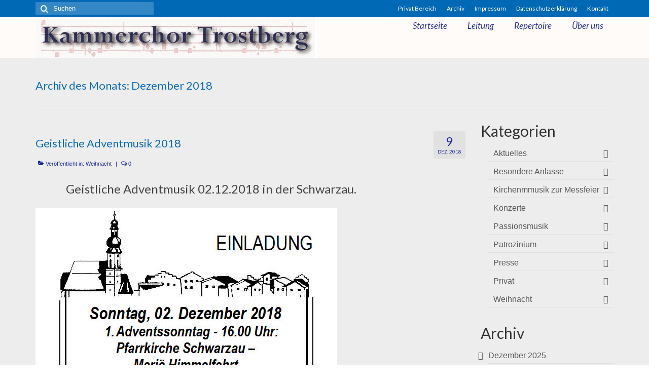

--- FILE ---
content_type: text/html; charset=UTF-8
request_url: https://kammerchor-trostberg.de/2018/12/
body_size: 47429
content:
<!DOCTYPE html>
<html class="no-js" lang="de" itemscope="itemscope" itemtype="https://schema.org/WebPage">
<head>
  <meta charset="UTF-8">
  <meta name="viewport" content="width=device-width, initial-scale=1.0">
  <meta http-equiv="X-UA-Compatible" content="IE=edge">
  <title>Dezember 2018 &#8211; Kammerchor Trostberg</title>
<meta name='robots' content='max-image-preview:large' />
<link rel='dns-prefetch' href='//fonts.googleapis.com' />
<link rel="alternate" type="application/rss+xml" title="Kammerchor Trostberg &raquo; Feed" href="https://kammerchor-trostberg.de/feed/" />
<link rel="alternate" type="application/rss+xml" title="Kammerchor Trostberg &raquo; Kommentar-Feed" href="https://kammerchor-trostberg.de/comments/feed/" />
<style id='wp-img-auto-sizes-contain-inline-css' type='text/css'>
img:is([sizes=auto i],[sizes^="auto," i]){contain-intrinsic-size:3000px 1500px}
/*# sourceURL=wp-img-auto-sizes-contain-inline-css */
</style>
<style id='wp-emoji-styles-inline-css' type='text/css'>

	img.wp-smiley, img.emoji {
		display: inline !important;
		border: none !important;
		box-shadow: none !important;
		height: 1em !important;
		width: 1em !important;
		margin: 0 0.07em !important;
		vertical-align: -0.1em !important;
		background: none !important;
		padding: 0 !important;
	}
/*# sourceURL=wp-emoji-styles-inline-css */
</style>
<style id='wp-block-library-inline-css' type='text/css'>
:root{--wp-block-synced-color:#7a00df;--wp-block-synced-color--rgb:122,0,223;--wp-bound-block-color:var(--wp-block-synced-color);--wp-editor-canvas-background:#ddd;--wp-admin-theme-color:#007cba;--wp-admin-theme-color--rgb:0,124,186;--wp-admin-theme-color-darker-10:#006ba1;--wp-admin-theme-color-darker-10--rgb:0,107,160.5;--wp-admin-theme-color-darker-20:#005a87;--wp-admin-theme-color-darker-20--rgb:0,90,135;--wp-admin-border-width-focus:2px}@media (min-resolution:192dpi){:root{--wp-admin-border-width-focus:1.5px}}.wp-element-button{cursor:pointer}:root .has-very-light-gray-background-color{background-color:#eee}:root .has-very-dark-gray-background-color{background-color:#313131}:root .has-very-light-gray-color{color:#eee}:root .has-very-dark-gray-color{color:#313131}:root .has-vivid-green-cyan-to-vivid-cyan-blue-gradient-background{background:linear-gradient(135deg,#00d084,#0693e3)}:root .has-purple-crush-gradient-background{background:linear-gradient(135deg,#34e2e4,#4721fb 50%,#ab1dfe)}:root .has-hazy-dawn-gradient-background{background:linear-gradient(135deg,#faaca8,#dad0ec)}:root .has-subdued-olive-gradient-background{background:linear-gradient(135deg,#fafae1,#67a671)}:root .has-atomic-cream-gradient-background{background:linear-gradient(135deg,#fdd79a,#004a59)}:root .has-nightshade-gradient-background{background:linear-gradient(135deg,#330968,#31cdcf)}:root .has-midnight-gradient-background{background:linear-gradient(135deg,#020381,#2874fc)}:root{--wp--preset--font-size--normal:16px;--wp--preset--font-size--huge:42px}.has-regular-font-size{font-size:1em}.has-larger-font-size{font-size:2.625em}.has-normal-font-size{font-size:var(--wp--preset--font-size--normal)}.has-huge-font-size{font-size:var(--wp--preset--font-size--huge)}.has-text-align-center{text-align:center}.has-text-align-left{text-align:left}.has-text-align-right{text-align:right}.has-fit-text{white-space:nowrap!important}#end-resizable-editor-section{display:none}.aligncenter{clear:both}.items-justified-left{justify-content:flex-start}.items-justified-center{justify-content:center}.items-justified-right{justify-content:flex-end}.items-justified-space-between{justify-content:space-between}.screen-reader-text{border:0;clip-path:inset(50%);height:1px;margin:-1px;overflow:hidden;padding:0;position:absolute;width:1px;word-wrap:normal!important}.screen-reader-text:focus{background-color:#ddd;clip-path:none;color:#444;display:block;font-size:1em;height:auto;left:5px;line-height:normal;padding:15px 23px 14px;text-decoration:none;top:5px;width:auto;z-index:100000}html :where(.has-border-color){border-style:solid}html :where([style*=border-top-color]){border-top-style:solid}html :where([style*=border-right-color]){border-right-style:solid}html :where([style*=border-bottom-color]){border-bottom-style:solid}html :where([style*=border-left-color]){border-left-style:solid}html :where([style*=border-width]){border-style:solid}html :where([style*=border-top-width]){border-top-style:solid}html :where([style*=border-right-width]){border-right-style:solid}html :where([style*=border-bottom-width]){border-bottom-style:solid}html :where([style*=border-left-width]){border-left-style:solid}html :where(img[class*=wp-image-]){height:auto;max-width:100%}:where(figure){margin:0 0 1em}html :where(.is-position-sticky){--wp-admin--admin-bar--position-offset:var(--wp-admin--admin-bar--height,0px)}@media screen and (max-width:600px){html :where(.is-position-sticky){--wp-admin--admin-bar--position-offset:0px}}

/*# sourceURL=wp-block-library-inline-css */
</style><style id='global-styles-inline-css' type='text/css'>
:root{--wp--preset--aspect-ratio--square: 1;--wp--preset--aspect-ratio--4-3: 4/3;--wp--preset--aspect-ratio--3-4: 3/4;--wp--preset--aspect-ratio--3-2: 3/2;--wp--preset--aspect-ratio--2-3: 2/3;--wp--preset--aspect-ratio--16-9: 16/9;--wp--preset--aspect-ratio--9-16: 9/16;--wp--preset--color--black: #000;--wp--preset--color--cyan-bluish-gray: #abb8c3;--wp--preset--color--white: #fff;--wp--preset--color--pale-pink: #f78da7;--wp--preset--color--vivid-red: #cf2e2e;--wp--preset--color--luminous-vivid-orange: #ff6900;--wp--preset--color--luminous-vivid-amber: #fcb900;--wp--preset--color--light-green-cyan: #7bdcb5;--wp--preset--color--vivid-green-cyan: #00d084;--wp--preset--color--pale-cyan-blue: #8ed1fc;--wp--preset--color--vivid-cyan-blue: #0693e3;--wp--preset--color--vivid-purple: #9b51e0;--wp--preset--color--virtue-primary: #5ba3ea;--wp--preset--color--virtue-primary-light: #262fe0;--wp--preset--color--very-light-gray: #eee;--wp--preset--color--very-dark-gray: #444;--wp--preset--gradient--vivid-cyan-blue-to-vivid-purple: linear-gradient(135deg,rgb(6,147,227) 0%,rgb(155,81,224) 100%);--wp--preset--gradient--light-green-cyan-to-vivid-green-cyan: linear-gradient(135deg,rgb(122,220,180) 0%,rgb(0,208,130) 100%);--wp--preset--gradient--luminous-vivid-amber-to-luminous-vivid-orange: linear-gradient(135deg,rgb(252,185,0) 0%,rgb(255,105,0) 100%);--wp--preset--gradient--luminous-vivid-orange-to-vivid-red: linear-gradient(135deg,rgb(255,105,0) 0%,rgb(207,46,46) 100%);--wp--preset--gradient--very-light-gray-to-cyan-bluish-gray: linear-gradient(135deg,rgb(238,238,238) 0%,rgb(169,184,195) 100%);--wp--preset--gradient--cool-to-warm-spectrum: linear-gradient(135deg,rgb(74,234,220) 0%,rgb(151,120,209) 20%,rgb(207,42,186) 40%,rgb(238,44,130) 60%,rgb(251,105,98) 80%,rgb(254,248,76) 100%);--wp--preset--gradient--blush-light-purple: linear-gradient(135deg,rgb(255,206,236) 0%,rgb(152,150,240) 100%);--wp--preset--gradient--blush-bordeaux: linear-gradient(135deg,rgb(254,205,165) 0%,rgb(254,45,45) 50%,rgb(107,0,62) 100%);--wp--preset--gradient--luminous-dusk: linear-gradient(135deg,rgb(255,203,112) 0%,rgb(199,81,192) 50%,rgb(65,88,208) 100%);--wp--preset--gradient--pale-ocean: linear-gradient(135deg,rgb(255,245,203) 0%,rgb(182,227,212) 50%,rgb(51,167,181) 100%);--wp--preset--gradient--electric-grass: linear-gradient(135deg,rgb(202,248,128) 0%,rgb(113,206,126) 100%);--wp--preset--gradient--midnight: linear-gradient(135deg,rgb(2,3,129) 0%,rgb(40,116,252) 100%);--wp--preset--font-size--small: 13px;--wp--preset--font-size--medium: 20px;--wp--preset--font-size--large: 36px;--wp--preset--font-size--x-large: 42px;--wp--preset--spacing--20: 0.44rem;--wp--preset--spacing--30: 0.67rem;--wp--preset--spacing--40: 1rem;--wp--preset--spacing--50: 1.5rem;--wp--preset--spacing--60: 2.25rem;--wp--preset--spacing--70: 3.38rem;--wp--preset--spacing--80: 5.06rem;--wp--preset--shadow--natural: 6px 6px 9px rgba(0, 0, 0, 0.2);--wp--preset--shadow--deep: 12px 12px 50px rgba(0, 0, 0, 0.4);--wp--preset--shadow--sharp: 6px 6px 0px rgba(0, 0, 0, 0.2);--wp--preset--shadow--outlined: 6px 6px 0px -3px rgb(255, 255, 255), 6px 6px rgb(0, 0, 0);--wp--preset--shadow--crisp: 6px 6px 0px rgb(0, 0, 0);}:where(.is-layout-flex){gap: 0.5em;}:where(.is-layout-grid){gap: 0.5em;}body .is-layout-flex{display: flex;}.is-layout-flex{flex-wrap: wrap;align-items: center;}.is-layout-flex > :is(*, div){margin: 0;}body .is-layout-grid{display: grid;}.is-layout-grid > :is(*, div){margin: 0;}:where(.wp-block-columns.is-layout-flex){gap: 2em;}:where(.wp-block-columns.is-layout-grid){gap: 2em;}:where(.wp-block-post-template.is-layout-flex){gap: 1.25em;}:where(.wp-block-post-template.is-layout-grid){gap: 1.25em;}.has-black-color{color: var(--wp--preset--color--black) !important;}.has-cyan-bluish-gray-color{color: var(--wp--preset--color--cyan-bluish-gray) !important;}.has-white-color{color: var(--wp--preset--color--white) !important;}.has-pale-pink-color{color: var(--wp--preset--color--pale-pink) !important;}.has-vivid-red-color{color: var(--wp--preset--color--vivid-red) !important;}.has-luminous-vivid-orange-color{color: var(--wp--preset--color--luminous-vivid-orange) !important;}.has-luminous-vivid-amber-color{color: var(--wp--preset--color--luminous-vivid-amber) !important;}.has-light-green-cyan-color{color: var(--wp--preset--color--light-green-cyan) !important;}.has-vivid-green-cyan-color{color: var(--wp--preset--color--vivid-green-cyan) !important;}.has-pale-cyan-blue-color{color: var(--wp--preset--color--pale-cyan-blue) !important;}.has-vivid-cyan-blue-color{color: var(--wp--preset--color--vivid-cyan-blue) !important;}.has-vivid-purple-color{color: var(--wp--preset--color--vivid-purple) !important;}.has-black-background-color{background-color: var(--wp--preset--color--black) !important;}.has-cyan-bluish-gray-background-color{background-color: var(--wp--preset--color--cyan-bluish-gray) !important;}.has-white-background-color{background-color: var(--wp--preset--color--white) !important;}.has-pale-pink-background-color{background-color: var(--wp--preset--color--pale-pink) !important;}.has-vivid-red-background-color{background-color: var(--wp--preset--color--vivid-red) !important;}.has-luminous-vivid-orange-background-color{background-color: var(--wp--preset--color--luminous-vivid-orange) !important;}.has-luminous-vivid-amber-background-color{background-color: var(--wp--preset--color--luminous-vivid-amber) !important;}.has-light-green-cyan-background-color{background-color: var(--wp--preset--color--light-green-cyan) !important;}.has-vivid-green-cyan-background-color{background-color: var(--wp--preset--color--vivid-green-cyan) !important;}.has-pale-cyan-blue-background-color{background-color: var(--wp--preset--color--pale-cyan-blue) !important;}.has-vivid-cyan-blue-background-color{background-color: var(--wp--preset--color--vivid-cyan-blue) !important;}.has-vivid-purple-background-color{background-color: var(--wp--preset--color--vivid-purple) !important;}.has-black-border-color{border-color: var(--wp--preset--color--black) !important;}.has-cyan-bluish-gray-border-color{border-color: var(--wp--preset--color--cyan-bluish-gray) !important;}.has-white-border-color{border-color: var(--wp--preset--color--white) !important;}.has-pale-pink-border-color{border-color: var(--wp--preset--color--pale-pink) !important;}.has-vivid-red-border-color{border-color: var(--wp--preset--color--vivid-red) !important;}.has-luminous-vivid-orange-border-color{border-color: var(--wp--preset--color--luminous-vivid-orange) !important;}.has-luminous-vivid-amber-border-color{border-color: var(--wp--preset--color--luminous-vivid-amber) !important;}.has-light-green-cyan-border-color{border-color: var(--wp--preset--color--light-green-cyan) !important;}.has-vivid-green-cyan-border-color{border-color: var(--wp--preset--color--vivid-green-cyan) !important;}.has-pale-cyan-blue-border-color{border-color: var(--wp--preset--color--pale-cyan-blue) !important;}.has-vivid-cyan-blue-border-color{border-color: var(--wp--preset--color--vivid-cyan-blue) !important;}.has-vivid-purple-border-color{border-color: var(--wp--preset--color--vivid-purple) !important;}.has-vivid-cyan-blue-to-vivid-purple-gradient-background{background: var(--wp--preset--gradient--vivid-cyan-blue-to-vivid-purple) !important;}.has-light-green-cyan-to-vivid-green-cyan-gradient-background{background: var(--wp--preset--gradient--light-green-cyan-to-vivid-green-cyan) !important;}.has-luminous-vivid-amber-to-luminous-vivid-orange-gradient-background{background: var(--wp--preset--gradient--luminous-vivid-amber-to-luminous-vivid-orange) !important;}.has-luminous-vivid-orange-to-vivid-red-gradient-background{background: var(--wp--preset--gradient--luminous-vivid-orange-to-vivid-red) !important;}.has-very-light-gray-to-cyan-bluish-gray-gradient-background{background: var(--wp--preset--gradient--very-light-gray-to-cyan-bluish-gray) !important;}.has-cool-to-warm-spectrum-gradient-background{background: var(--wp--preset--gradient--cool-to-warm-spectrum) !important;}.has-blush-light-purple-gradient-background{background: var(--wp--preset--gradient--blush-light-purple) !important;}.has-blush-bordeaux-gradient-background{background: var(--wp--preset--gradient--blush-bordeaux) !important;}.has-luminous-dusk-gradient-background{background: var(--wp--preset--gradient--luminous-dusk) !important;}.has-pale-ocean-gradient-background{background: var(--wp--preset--gradient--pale-ocean) !important;}.has-electric-grass-gradient-background{background: var(--wp--preset--gradient--electric-grass) !important;}.has-midnight-gradient-background{background: var(--wp--preset--gradient--midnight) !important;}.has-small-font-size{font-size: var(--wp--preset--font-size--small) !important;}.has-medium-font-size{font-size: var(--wp--preset--font-size--medium) !important;}.has-large-font-size{font-size: var(--wp--preset--font-size--large) !important;}.has-x-large-font-size{font-size: var(--wp--preset--font-size--x-large) !important;}
/*# sourceURL=global-styles-inline-css */
</style>

<style id='classic-theme-styles-inline-css' type='text/css'>
/*! This file is auto-generated */
.wp-block-button__link{color:#fff;background-color:#32373c;border-radius:9999px;box-shadow:none;text-decoration:none;padding:calc(.667em + 2px) calc(1.333em + 2px);font-size:1.125em}.wp-block-file__button{background:#32373c;color:#fff;text-decoration:none}
/*# sourceURL=/wp-includes/css/classic-themes.min.css */
</style>
<style id='kadence-blocks-global-variables-inline-css' type='text/css'>
:root {--global-kb-font-size-sm:clamp(0.8rem, 0.73rem + 0.217vw, 0.9rem);--global-kb-font-size-md:clamp(1.1rem, 0.995rem + 0.326vw, 1.25rem);--global-kb-font-size-lg:clamp(1.75rem, 1.576rem + 0.543vw, 2rem);--global-kb-font-size-xl:clamp(2.25rem, 1.728rem + 1.63vw, 3rem);--global-kb-font-size-xxl:clamp(2.5rem, 1.456rem + 3.26vw, 4rem);--global-kb-font-size-xxxl:clamp(2.75rem, 0.489rem + 7.065vw, 6rem);}:root {--global-palette1: #3182CE;--global-palette2: #2B6CB0;--global-palette3: #1A202C;--global-palette4: #2D3748;--global-palette5: #4A5568;--global-palette6: #718096;--global-palette7: #EDF2F7;--global-palette8: #F7FAFC;--global-palette9: #ffffff;}
/*# sourceURL=kadence-blocks-global-variables-inline-css */
</style>
<link rel='stylesheet' id='virtue_theme-css' href='https://kammerchor-trostberg.de/wp-content/themes/virtue/assets/css/virtue.css?ver=3.4.14' type='text/css' media='all' />
<link rel='stylesheet' id='virtue_skin-css' href='https://kammerchor-trostberg.de/wp-content/themes/virtue/assets/css/skins/default.css?ver=3.4.14' type='text/css' media='all' />
<link rel='stylesheet' id='redux-google-fonts-virtue-css' href='https://fonts.googleapis.com/css?family=Lato%3A100%2C700%2C400%2C400italic%7CCroissant+One%3A400&#038;subset=latin&#038;ver=6.9' type='text/css' media='all' />
<script type="text/javascript" src="https://kammerchor-trostberg.de/wp-includes/js/jquery/jquery.min.js?ver=3.7.1" id="jquery-core-js"></script>
<script type="text/javascript" src="https://kammerchor-trostberg.de/wp-includes/js/jquery/jquery-migrate.min.js?ver=3.4.1" id="jquery-migrate-js"></script>
<link rel="https://api.w.org/" href="https://kammerchor-trostberg.de/wp-json/" /><link rel="EditURI" type="application/rsd+xml" title="RSD" href="https://kammerchor-trostberg.de/xmlrpc.php?rsd" />
<meta name="generator" content="WordPress 6.9" />
<style type="text/css">#logo {padding-top:0px;}#logo {padding-bottom:0px;}#logo {margin-left:0px;}#logo {margin-right:0px;}#nav-main {margin-top:0px;}#nav-main {margin-bottom:0px;}.headerfont, .tp-caption {font-family:Lato;}.topbarmenu ul li {font-family:Lato;}.home-message:hover {background-color:#5ba3ea; background-color: rgba(91, 163, 234, 0.6);}
  nav.woocommerce-pagination ul li a:hover, .wp-pagenavi a:hover, .panel-heading .accordion-toggle, .variations .kad_radio_variations label:hover, .variations .kad_radio_variations label.selectedValue {border-color: #5ba3ea;}
  a, #nav-main ul.sf-menu ul li a:hover, .product_price ins .amount, .price ins .amount, .color_primary, .primary-color, #logo a.brand, #nav-main ul.sf-menu a:hover,
  .woocommerce-message:before, .woocommerce-info:before, #nav-second ul.sf-menu a:hover, .footerclass a:hover, .posttags a:hover, .subhead a:hover, .nav-trigger-case:hover .kad-menu-name, 
  .nav-trigger-case:hover .kad-navbtn, #kadbreadcrumbs a:hover, #wp-calendar a, .star-rating, .has-virtue-primary-color {color: #5ba3ea;}
.widget_price_filter .ui-slider .ui-slider-handle, .product_item .kad_add_to_cart:hover, .product_item:hover a.button:hover, .product_item:hover .kad_add_to_cart:hover, .kad-btn-primary, html .woocommerce-page .widget_layered_nav ul.yith-wcan-label li a:hover, html .woocommerce-page .widget_layered_nav ul.yith-wcan-label li.chosen a,
.product-category.grid_item a:hover h5, .woocommerce-message .button, .widget_layered_nav_filters ul li a, .widget_layered_nav ul li.chosen a, .wpcf7 input.wpcf7-submit, .yith-wcan .yith-wcan-reset-navigation,
#containerfooter .menu li a:hover, .bg_primary, .portfolionav a:hover, .home-iconmenu a:hover, p.demo_store, .topclass, #commentform .form-submit #submit, .kad-hover-bg-primary:hover, .widget_shopping_cart_content .checkout,
.login .form-row .button, .variations .kad_radio_variations label.selectedValue, #payment #place_order, .wpcf7 input.wpcf7-back, .shop_table .actions input[type=submit].checkout-button, .cart_totals .checkout-button, input[type="submit"].button, .order-actions .button, .has-virtue-primary-background-color {background: #5ba3ea;}a:hover, .has-virtue-primary-light-color {color: #262fe0;} .kad-btn-primary:hover, .login .form-row .button:hover, #payment #place_order:hover, .yith-wcan .yith-wcan-reset-navigation:hover, .widget_shopping_cart_content .checkout:hover,
	.woocommerce-message .button:hover, #commentform .form-submit #submit:hover, .wpcf7 input.wpcf7-submit:hover, .widget_layered_nav_filters ul li a:hover, .cart_totals .checkout-button:hover,
	.widget_layered_nav ul li.chosen a:hover, .shop_table .actions input[type=submit].checkout-button:hover, .wpcf7 input.wpcf7-back:hover, .order-actions .button:hover, input[type="submit"].button:hover, .product_item:hover .kad_add_to_cart, .product_item:hover a.button, .has-virtue-primary-light-background-color {background: #262fe0;}.color_gray, .subhead, .subhead a, .posttags, .posttags a, .product_meta a {color:#1927a0;}input[type=number]::-webkit-inner-spin-button, input[type=number]::-webkit-outer-spin-button { -webkit-appearance: none; margin: 0; } input[type=number] {-moz-appearance: textfield;}.quantity input::-webkit-outer-spin-button,.quantity input::-webkit-inner-spin-button {display: none;}.contentclass, .nav-tabs>.active>a, .nav-tabs>.active>a:hover, .nav-tabs>.active>a:focus {background:#ededed    ;}.topclass {background:#0069b5    ;}.headerclass {background:#fffbf9    ;}.footerclass {background:#0069b5    ;}.kad-hidepostauthortop, .postauthortop {display:none;}.product_item .product_details h5 {text-transform: none;}.product_item .product_details h5 {min-height:40px;}.kad-topbar-left, .kad-topbar-left .topbarmenu {float:right;} .kad-topbar-left .topbar_social, .kad-topbar-left .topbarmenu ul, .kad-topbar-left .kad-cart-total,.kad-topbar-right #topbar-search .form-search{float:left}[class*="wp-image"] {-webkit-box-shadow: none;-moz-box-shadow: none;box-shadow: none;border:none;}[class*="wp-image"]:hover {-webkit-box-shadow: none;-moz-box-shadow: none;box-shadow: none;border:none;}.light-dropshaddow {-webkit-box-shadow: none;-moz-box-shadow: none;box-shadow: none;}.entry-content p { margin-bottom:16px;}</style><style type="text/css">.recentcomments a{display:inline !important;padding:0 !important;margin:0 !important;}</style><style type="text/css" title="dynamic-css" class="options-output">header #logo a.brand,.logofont{font-family:Lato;line-height:20px;font-weight:100;font-style:normal;color:#c4c4c4;font-size:20px;}.kad_tagline{font-family:Lato;line-height:20px;font-weight:100;font-style:normal;color:#444444;font-size:20px;}.product_item .product_details h5{font-family:Lato;line-height:20px;font-weight:700;font-style:normal;font-size:20px;}h1{font-family:Lato;line-height:40px;font-weight:400;font-style:normal;color:#096abf;font-size:22px;}h2{font-family:Lato;line-height:40px;font-weight:normal;font-style:normal;font-size:32px;}h3{font-family:Lato;line-height:40px;font-weight:400;font-style:normal;font-size:30px;}h4{font-family:Lato;line-height:40px;font-weight:400;font-style:normal;font-size:24px;}h5{font-family:Lato;line-height:24px;font-weight:700;font-style:normal;color:#000000;font-size:18px;}body{font-family:Verdana, Geneva, sans-serif;line-height:20px;font-weight:400;font-style:normal;color:#000000;font-size:16px;}#nav-main ul.sf-menu a{font-family:Lato;line-height:14px;font-weight:400;font-style:italic;color:#232e99;font-size:17px;}#nav-second ul.sf-menu a{font-family:"Croissant One";line-height:12px;font-weight:400;font-style:normal;color:#f40e66;font-size:18px;}.kad-nav-inner .kad-mnav, .kad-mobile-nav .kad-nav-inner li a,.nav-trigger-case{font-family:Lato;line-height:14px;font-weight:400;font-style:normal;font-size:17px;}</style></head>
<body class="archive date wp-embed-responsive wp-theme-virtue wide">
	<div id="kt-skip-link"><a href="#content">Skip to Main Content</a></div>
	<div id="wrapper" class="container">
	<header class="banner headerclass" itemscope itemtype="https://schema.org/WPHeader">
	<div id="topbar" class="topclass">
	<div class="container">
		<div class="row">
			<div class="col-md-6 col-sm-6 kad-topbar-left">
				<div class="topbarmenu clearfix">
				<ul id="menu-menue1" class="sf-menu"><li  class=" menu-item-398"><a href="https://kammerchor-trostberg.de/privat-bereich/"><span>Privat Bereich</span></a></li>
<li  class=" menu-item-562"><a href="https://kammerchor-trostberg.de/archiv/"><span>Archiv</span></a></li>
<li  class=" menu-item-273"><a href="https://kammerchor-trostberg.de/impressum/"><span>Impressum</span></a></li>
<li  class=" menu-item-887"><a href="https://kammerchor-trostberg.de/datenschutzerklaerung/"><span>Datenschutzerklärung</span></a></li>
<li  class=" menu-item-268"><a href="https://kammerchor-trostberg.de/kontakt/"><span>Kontakt</span></a></li>
</ul>				</div>
			</div><!-- close col-md-6 --> 
			<div class="col-md-6 col-sm-6 kad-topbar-right">
				<div id="topbar-search" class="topbar-widget">
					<form role="search" method="get" class="form-search" action="https://kammerchor-trostberg.de/">
	<label>
		<span class="screen-reader-text">Suche nach:</span>
		<input type="text" value="" name="s" class="search-query" placeholder="Suchen">
	</label>
	<button type="submit" class="search-icon"><i class="icon-search"></i></button>
</form>				</div>
			</div> <!-- close col-md-6-->
		</div> <!-- Close Row -->
	</div> <!-- Close Container -->
</div>	<div class="container">
		<div class="row">
			<div class="col-md-6 clearfix kad-header-left">
				<div id="logo" class="logocase">
					<a class="brand logofont" href="https://kammerchor-trostberg.de/">
													<div id="thelogo">
								<img src="https://kammerchor-trostberg.de/wp-content/uploads/2017/01/Kammerchor_Haeder.jpg" alt="Trostberg" width="1000" height="146" class="kad-standard-logo" />
															</div>
												</a>
									</div> <!-- Close #logo -->
			</div><!-- close logo span -->
							<div class="col-md-6 kad-header-right">
					<nav id="nav-main" class="clearfix" itemscope itemtype="https://schema.org/SiteNavigationElement">
						<ul id="menu-menue" class="sf-menu"><li  class=" menu-item-112"><a href="https://kammerchor-trostberg.de/"><span>Startseite</span></a></li>
<li  class=" menu-item-102"><a href="https://kammerchor-trostberg.de/leitung/"><span>Leitung</span></a></li>
<li  class=" sf-dropdown menu-item-565"><a href="https://kammerchor-trostberg.de/repertoire/"><span>Repertoire</span></a>
<ul class="sub-menu sf-dropdown-menu dropdown">
	<li  class=" sf-dropdown-submenu menu-item-579"><a href="https://kammerchor-trostberg.de/genre/"><span>Genre</span></a>
	<ul class="sub-menu sf-dropdown-menu dropdown">
		<li  class=" menu-item-570"><a href="https://kammerchor-trostberg.de/messen/"><span>Messen</span></a></li>
		<li  class=" menu-item-575"><a href="https://kammerchor-trostberg.de/advent/"><span>Advent</span></a></li>
		<li  class=" menu-item-585"><a href="https://kammerchor-trostberg.de/weihnachten/"><span>Weihnachten</span></a></li>
		<li  class=" menu-item-607"><a href="https://kammerchor-trostberg.de/passion/"><span>Passion</span></a></li>
		<li  class=" menu-item-608"><a href="https://kammerchor-trostberg.de/ostern/"><span>Ostern</span></a></li>
		<li  class=" menu-item-609"><a href="https://kammerchor-trostberg.de/christi-himmelfahrt/"><span>Christi Himmelfahrt</span></a></li>
		<li  class=" menu-item-610"><a href="https://kammerchor-trostberg.de/pfingsten/"><span>Pfingsten</span></a></li>
		<li  class=" menu-item-611"><a href="https://kammerchor-trostberg.de/fronleichnam/"><span>Fronleichnam</span></a></li>
		<li  class=" menu-item-612"><a href="https://kammerchor-trostberg.de/kirchweih/"><span>Kirchweih</span></a></li>
		<li  class=" menu-item-613"><a href="https://kammerchor-trostberg.de/lob-und-dank/"><span>Lob und Dank</span></a></li>
		<li  class=" menu-item-614"><a href="https://kammerchor-trostberg.de/maria/"><span>Maria</span></a></li>
	</ul>
</li>
	<li  class=" sf-dropdown-submenu menu-item-619"><a href="https://kammerchor-trostberg.de/komponisten/"><span>Komponisten</span></a>
	<ul class="sub-menu sf-dropdown-menu dropdown">
		<li  class=" menu-item-668"><a href="https://kammerchor-trostberg.de/anton-bruckner/"><span>Anton Bruckner</span></a></li>
		<li  class=" menu-item-667"><a href="https://kammerchor-trostberg.de/javier-busto/"><span>Javier Busto</span></a></li>
		<li  class=" menu-item-666"><a href="https://kammerchor-trostberg.de/placidus-von-camerloher/"><span>Placidus von Camerloher</span></a></li>
		<li  class=" menu-item-665"><a href="https://kammerchor-trostberg.de/maurice-durufle/"><span>Maurice Duruflé</span></a></li>
		<li  class=" menu-item-664"><a href="https://kammerchor-trostberg.de/johann-micheal-haydn/"><span>Johann Micheal Haydn</span></a></li>
		<li  class=" menu-item-663"><a href="https://kammerchor-trostberg.de/andreas-hammerschmidt/"><span>Andreas Hammerschmidt</span></a></li>
		<li  class=" menu-item-662"><a href="https://kammerchor-trostberg.de/pater-albericus-hirschberger/"><span>Pater Albericus Hirschberger</span></a></li>
		<li  class=" menu-item-661"><a href="https://kammerchor-trostberg.de/max-keller/"><span>Max Keller</span></a></li>
		<li  class=" menu-item-660"><a href="https://kammerchor-trostberg.de/gaudentius-lenghamer/"><span>Gaudentius Lenghamer</span></a></li>
		<li  class=" menu-item-659"><a href="https://kammerchor-trostberg.de/knut-nystedt/"><span>Knut Nystedt</span></a></li>
		<li  class=" menu-item-658"><a href="https://kammerchor-trostberg.de/marc-antoine-charpentier/"><span>Marc-Antoine Charpentier</span></a></li>
	</ul>
</li>
</ul>
</li>
<li  class=" sf-dropdown menu-item-217"><a href="https://kammerchor-trostberg.de/ueber-uns/"><span>Über uns</span></a>
<ul class="sub-menu sf-dropdown-menu dropdown">
	<li  class=" menu-item-185"><a href="https://kammerchor-trostberg.de/20-jahre-kammerchor/"><span>20 Jahre Kammerchor</span></a></li>
	<li  class=" menu-item-184"><a href="https://kammerchor-trostberg.de/im-dom-st-stephan-in-wien/"><span>Im Dom St. Stephan in Wien</span></a></li>
	<li  class=" menu-item-390"><a href="https://kammerchor-trostberg.de/musik-beispiele/"><span>Musik Beispiele</span></a></li>
	<li  class=" menu-item-804"><a href="https://kammerchor-trostberg.de/category/presse/"><span>Presse</span></a></li>
</ul>
</li>
</ul>					</nav> 
				</div> <!-- Close menuclass-->
			       
		</div> <!-- Close Row -->
					<div id="mobile-nav-trigger" class="nav-trigger">
				<button class="nav-trigger-case mobileclass collapsed" data-toggle="collapse" data-target=".kad-nav-collapse">
					<span class="kad-navbtn"><i class="icon-reorder"></i></span>
					<span class="kad-menu-name">Menü</span>
				</button>
			</div>
			<div id="kad-mobile-nav" class="kad-mobile-nav">
				<div class="kad-nav-inner mobileclass">
					<div class="kad-nav-collapse">
					<ul id="menu-menue-1" class="kad-mnav"><li  class=" menu-item-112"><a href="https://kammerchor-trostberg.de/"><span>Startseite</span></a></li>
<li  class=" menu-item-102"><a href="https://kammerchor-trostberg.de/leitung/"><span>Leitung</span></a></li>
<li  class=" sf-dropdown menu-item-565"><a href="https://kammerchor-trostberg.de/repertoire/"><span>Repertoire</span></a>
<ul class="sub-menu sf-dropdown-menu dropdown">
	<li  class=" sf-dropdown-submenu menu-item-579"><a href="https://kammerchor-trostberg.de/genre/"><span>Genre</span></a>
	<ul class="sub-menu sf-dropdown-menu dropdown">
		<li  class=" menu-item-570"><a href="https://kammerchor-trostberg.de/messen/"><span>Messen</span></a></li>
		<li  class=" menu-item-575"><a href="https://kammerchor-trostberg.de/advent/"><span>Advent</span></a></li>
		<li  class=" menu-item-585"><a href="https://kammerchor-trostberg.de/weihnachten/"><span>Weihnachten</span></a></li>
		<li  class=" menu-item-607"><a href="https://kammerchor-trostberg.de/passion/"><span>Passion</span></a></li>
		<li  class=" menu-item-608"><a href="https://kammerchor-trostberg.de/ostern/"><span>Ostern</span></a></li>
		<li  class=" menu-item-609"><a href="https://kammerchor-trostberg.de/christi-himmelfahrt/"><span>Christi Himmelfahrt</span></a></li>
		<li  class=" menu-item-610"><a href="https://kammerchor-trostberg.de/pfingsten/"><span>Pfingsten</span></a></li>
		<li  class=" menu-item-611"><a href="https://kammerchor-trostberg.de/fronleichnam/"><span>Fronleichnam</span></a></li>
		<li  class=" menu-item-612"><a href="https://kammerchor-trostberg.de/kirchweih/"><span>Kirchweih</span></a></li>
		<li  class=" menu-item-613"><a href="https://kammerchor-trostberg.de/lob-und-dank/"><span>Lob und Dank</span></a></li>
		<li  class=" menu-item-614"><a href="https://kammerchor-trostberg.de/maria/"><span>Maria</span></a></li>
	</ul>
</li>
	<li  class=" sf-dropdown-submenu menu-item-619"><a href="https://kammerchor-trostberg.de/komponisten/"><span>Komponisten</span></a>
	<ul class="sub-menu sf-dropdown-menu dropdown">
		<li  class=" menu-item-668"><a href="https://kammerchor-trostberg.de/anton-bruckner/"><span>Anton Bruckner</span></a></li>
		<li  class=" menu-item-667"><a href="https://kammerchor-trostberg.de/javier-busto/"><span>Javier Busto</span></a></li>
		<li  class=" menu-item-666"><a href="https://kammerchor-trostberg.de/placidus-von-camerloher/"><span>Placidus von Camerloher</span></a></li>
		<li  class=" menu-item-665"><a href="https://kammerchor-trostberg.de/maurice-durufle/"><span>Maurice Duruflé</span></a></li>
		<li  class=" menu-item-664"><a href="https://kammerchor-trostberg.de/johann-micheal-haydn/"><span>Johann Micheal Haydn</span></a></li>
		<li  class=" menu-item-663"><a href="https://kammerchor-trostberg.de/andreas-hammerschmidt/"><span>Andreas Hammerschmidt</span></a></li>
		<li  class=" menu-item-662"><a href="https://kammerchor-trostberg.de/pater-albericus-hirschberger/"><span>Pater Albericus Hirschberger</span></a></li>
		<li  class=" menu-item-661"><a href="https://kammerchor-trostberg.de/max-keller/"><span>Max Keller</span></a></li>
		<li  class=" menu-item-660"><a href="https://kammerchor-trostberg.de/gaudentius-lenghamer/"><span>Gaudentius Lenghamer</span></a></li>
		<li  class=" menu-item-659"><a href="https://kammerchor-trostberg.de/knut-nystedt/"><span>Knut Nystedt</span></a></li>
		<li  class=" menu-item-658"><a href="https://kammerchor-trostberg.de/marc-antoine-charpentier/"><span>Marc-Antoine Charpentier</span></a></li>
	</ul>
</li>
</ul>
</li>
<li  class=" sf-dropdown menu-item-217"><a href="https://kammerchor-trostberg.de/ueber-uns/"><span>Über uns</span></a>
<ul class="sub-menu sf-dropdown-menu dropdown">
	<li  class=" menu-item-185"><a href="https://kammerchor-trostberg.de/20-jahre-kammerchor/"><span>20 Jahre Kammerchor</span></a></li>
	<li  class=" menu-item-184"><a href="https://kammerchor-trostberg.de/im-dom-st-stephan-in-wien/"><span>Im Dom St. Stephan in Wien</span></a></li>
	<li  class=" menu-item-390"><a href="https://kammerchor-trostberg.de/musik-beispiele/"><span>Musik Beispiele</span></a></li>
	<li  class=" menu-item-804"><a href="https://kammerchor-trostberg.de/category/presse/"><span>Presse</span></a></li>
</ul>
</li>
</ul>					</div>
				</div>
			</div>
		 
	</div> <!-- Close Container -->
	</header>
	<div class="wrap contentclass" role="document">

	<div id="pageheader" class="titleclass">
	<div class="container">
		<div class="page-header">
			<h1 class="entry-title" itemprop="name">
				Archiv des Monats: Dezember 2018			</h1>
					</div>
	</div><!--container-->
</div><!--titleclass-->
<div id="content" class="container">
	<div class="row">
		<div class="main col-lg-9 col-md-8  single-article fullpost" role="main">

		<article class="post-924 post type-post status-publish format-standard hentry category-weihnachtsmusik" itemscope="" itemtype="https://schema.org/BlogPosting">
	<div class="postmeta updated color_gray">
	<div class="postdate bg-lightgray headerfont">
		<meta itemprop="datePublished" content="2018-12-09T16:11:48+01:00">
		<span class="postday">9</span>
		Dez. 2018	</div>
</div>	<header>
		<a href="https://kammerchor-trostberg.de/geistliche-adventmusik-2018/">
			<h1 class="entry-title" itemprop="name headline">
				Geistliche Adventmusik 2018			</h1>
		</a>
		<div class="subhead">
    <span class="postauthortop author vcard">
    <i class="icon-user"></i> von  <span itemprop="author"><a href="https://kammerchor-trostberg.de/author/kammerchor/" class="fn" rel="author">Kammerchor</a></span> |</span>
      
    <span class="postedintop"><i class="icon-folder-open"></i> Veröffentlicht in: <a href="https://kammerchor-trostberg.de/category/weihnachtsmusik/" rel="category tag">Weihnacht</a></span>     <span class="kad-hidepostedin">|</span>
    <span class="postcommentscount">
    <i class="icon-comments-alt"></i> 0    </span>
</div>	</header>
	<div class="entry-content" itemprop="articleBody">
		<h4>            Geistliche Adventmusik 02.12.2018 in der Schwarzau.</h4>
<p><img fetchpriority="high" decoding="async" class="alignnone size-full wp-image-902" src="https://kammerchor-trostberg.de/wp-content/uploads/2018/07/Adventmusik_Schwarzau_2-Dez-2018.jpg" alt="" width="595" height="842" srcset="https://kammerchor-trostberg.de/wp-content/uploads/2018/07/Adventmusik_Schwarzau_2-Dez-2018.jpg 595w, https://kammerchor-trostberg.de/wp-content/uploads/2018/07/Adventmusik_Schwarzau_2-Dez-2018-212x300.jpg 212w" sizes="(max-width: 595px) 100vw, 595px" /></p>
	</div>
	<footer class="single-footer clearfix">
		<meta itemscope itemprop="mainEntityOfPage" content="https://kammerchor-trostberg.de/geistliche-adventmusik-2018/" itemType="https://schema.org/WebPage" itemid="https://kammerchor-trostberg.de/geistliche-adventmusik-2018/"><meta itemprop="dateModified" content="2018-12-09T16:11:48+01:00"><div itemprop="publisher" itemscope itemtype="https://schema.org/Organization"><div itemprop="logo" itemscope itemtype="https://schema.org/ImageObject"><meta itemprop="url" content="https://kammerchor-trostberg.de/wp-content/uploads/2017/01/Kammerchor_Haeder.jpg"><meta itemprop="width" content="1000"><meta itemprop="height" content="146"></div><meta itemprop="name" content="Kammerchor Trostberg"></div>	</footer>
</article>

<div class="wp-pagenavi"></div>
		</div><!-- /.main -->
<aside class="col-lg-3 col-md-4 kad-sidebar" role="complementary" itemscope itemtype="https://schema.org/WPSideBar">
	<div class="sidebar">
		<section id="categories-2" class="widget-1 widget-first widget widget_categories"><div class="widget-inner"><h3>Kategorien</h3>
			<ul>
					<li class="cat-item cat-item-13"><a href="https://kammerchor-trostberg.de/category/aktuelles/">Aktuelles</a>
</li>
	<li class="cat-item cat-item-14"><a href="https://kammerchor-trostberg.de/category/besondere-anlaesse/">Besondere Anlässe</a>
</li>
	<li class="cat-item cat-item-22"><a href="https://kammerchor-trostberg.de/category/kirchenmmusik-zur-messfeier/">Kirchenmmusik zur Messfeier</a>
</li>
	<li class="cat-item cat-item-3"><a href="https://kammerchor-trostberg.de/category/konzerte/">Konzerte</a>
</li>
	<li class="cat-item cat-item-10"><a href="https://kammerchor-trostberg.de/category/passionsmusik/">Passionsmusik</a>
</li>
	<li class="cat-item cat-item-15"><a href="https://kammerchor-trostberg.de/category/patrozinium/">Patrozinium</a>
</li>
	<li class="cat-item cat-item-4"><a href="https://kammerchor-trostberg.de/category/presse/">Presse</a>
</li>
	<li class="cat-item cat-item-19"><a href="https://kammerchor-trostberg.de/category/privat/">Privat</a>
</li>
	<li class="cat-item cat-item-1"><a href="https://kammerchor-trostberg.de/category/weihnachtsmusik/">Weihnacht</a>
</li>
			</ul>

			</div></section><section id="archives-4" class="widget-2 widget-last widget widget_archive"><div class="widget-inner"><h3>Archiv</h3>
			<ul>
					<li><a href='https://kammerchor-trostberg.de/2025/12/'>Dezember 2025</a></li>
	<li><a href='https://kammerchor-trostberg.de/2025/04/'>April 2025</a></li>
	<li><a href='https://kammerchor-trostberg.de/2025/01/'>Januar 2025</a></li>
	<li><a href='https://kammerchor-trostberg.de/2024/12/'>Dezember 2024</a></li>
	<li><a href='https://kammerchor-trostberg.de/2024/07/'>Juli 2024</a></li>
	<li><a href='https://kammerchor-trostberg.de/2024/03/'>März 2024</a></li>
	<li><a href='https://kammerchor-trostberg.de/2024/01/'>Januar 2024</a></li>
	<li><a href='https://kammerchor-trostberg.de/2023/12/'>Dezember 2023</a></li>
	<li><a href='https://kammerchor-trostberg.de/2023/10/'>Oktober 2023</a></li>
	<li><a href='https://kammerchor-trostberg.de/2023/08/'>August 2023</a></li>
	<li><a href='https://kammerchor-trostberg.de/2023/04/'>April 2023</a></li>
	<li><a href='https://kammerchor-trostberg.de/2023/01/'>Januar 2023</a></li>
	<li><a href='https://kammerchor-trostberg.de/2022/11/'>November 2022</a></li>
	<li><a href='https://kammerchor-trostberg.de/2022/10/'>Oktober 2022</a></li>
	<li><a href='https://kammerchor-trostberg.de/2020/04/'>April 2020</a></li>
	<li><a href='https://kammerchor-trostberg.de/2020/01/'>Januar 2020</a></li>
	<li><a href='https://kammerchor-trostberg.de/2019/12/'>Dezember 2019</a></li>
	<li><a href='https://kammerchor-trostberg.de/2019/11/'>November 2019</a></li>
	<li><a href='https://kammerchor-trostberg.de/2019/04/'>April 2019</a></li>
	<li><a href='https://kammerchor-trostberg.de/2019/01/'>Januar 2019</a></li>
	<li><a href='https://kammerchor-trostberg.de/2018/12/' aria-current="page">Dezember 2018</a></li>
	<li><a href='https://kammerchor-trostberg.de/2018/10/'>Oktober 2018</a></li>
	<li><a href='https://kammerchor-trostberg.de/2018/03/'>März 2018</a></li>
	<li><a href='https://kammerchor-trostberg.de/2018/01/'>Januar 2018</a></li>
	<li><a href='https://kammerchor-trostberg.de/2017/12/'>Dezember 2017</a></li>
	<li><a href='https://kammerchor-trostberg.de/2017/11/'>November 2017</a></li>
	<li><a href='https://kammerchor-trostberg.de/2017/08/'>August 2017</a></li>
	<li><a href='https://kammerchor-trostberg.de/2017/04/'>April 2017</a></li>
	<li><a href='https://kammerchor-trostberg.de/2017/01/'>Januar 2017</a></li>
	<li><a href='https://kammerchor-trostberg.de/2016/11/'>November 2016</a></li>
	<li><a href='https://kammerchor-trostberg.de/2016/08/'>August 2016</a></li>
	<li><a href='https://kammerchor-trostberg.de/2016/03/'>März 2016</a></li>
	<li><a href='https://kammerchor-trostberg.de/2016/01/'>Januar 2016</a></li>
	<li><a href='https://kammerchor-trostberg.de/2015/04/'>April 2015</a></li>
	<li><a href='https://kammerchor-trostberg.de/2014/01/'>Januar 2014</a></li>
	<li><a href='https://kammerchor-trostberg.de/2012/04/'>April 2012</a></li>
	<li><a href='https://kammerchor-trostberg.de/2012/01/'>Januar 2012</a></li>
	<li><a href='https://kammerchor-trostberg.de/2011/10/'>Oktober 2011</a></li>
	<li><a href='https://kammerchor-trostberg.de/2011/04/'>April 2011</a></li>
	<li><a href='https://kammerchor-trostberg.de/2002/05/'>Mai 2002</a></li>
			</ul>

			</div></section>	</div><!-- /.sidebar -->
</aside><!-- /aside -->
			</div><!-- /.row-->
		</div><!-- /.content -->
	</div><!-- /.wrap -->
	<footer id="containerfooter" class="footerclass" itemscope itemtype="https://schema.org/WPFooter">
  <div class="container">
  	<div class="row">
  				        		                </div>
        <div class="footercredits clearfix">
    		
    		        	<p>&copy; 2026 Kammerchor Trostberg - WordPress Theme by <a href="https://www.kadencewp.com/" rel="nofollow noopener noreferrer" target="_blank">Kadence WP</a></p>
    	</div>

  </div>

</footer>

		</div><!--Wrapper-->
		<script type="speculationrules">
{"prefetch":[{"source":"document","where":{"and":[{"href_matches":"/*"},{"not":{"href_matches":["/wp-*.php","/wp-admin/*","/wp-content/uploads/*","/wp-content/*","/wp-content/plugins/*","/wp-content/themes/virtue/*","/*\\?(.+)"]}},{"not":{"selector_matches":"a[rel~=\"nofollow\"]"}},{"not":{"selector_matches":".no-prefetch, .no-prefetch a"}}]},"eagerness":"conservative"}]}
</script>
<script type="text/javascript" src="https://kammerchor-trostberg.de/wp-content/themes/virtue/assets/js/min/bootstrap-min.js?ver=3.4.14" id="bootstrap-js"></script>
<script type="text/javascript" src="https://kammerchor-trostberg.de/wp-includes/js/hoverIntent.min.js?ver=1.10.2" id="hoverIntent-js"></script>
<script type="text/javascript" src="https://kammerchor-trostberg.de/wp-includes/js/imagesloaded.min.js?ver=5.0.0" id="imagesloaded-js"></script>
<script type="text/javascript" src="https://kammerchor-trostberg.de/wp-includes/js/masonry.min.js?ver=4.2.2" id="masonry-js"></script>
<script type="text/javascript" src="https://kammerchor-trostberg.de/wp-content/themes/virtue/assets/js/min/plugins-min.js?ver=3.4.14" id="virtue_plugins-js"></script>
<script type="text/javascript" src="https://kammerchor-trostberg.de/wp-content/themes/virtue/assets/js/min/magnific-popup-min.js?ver=3.4.14" id="magnific-popup-js"></script>
<script type="text/javascript" id="virtue-lightbox-init-js-extra">
/* <![CDATA[ */
var virtue_lightbox = {"loading":"Wird geladen\u00a0\u2026","of":"%curr% von %total%","error":"Das Bild konnte nicht geladen werden."};
//# sourceURL=virtue-lightbox-init-js-extra
/* ]]> */
</script>
<script type="text/javascript" src="https://kammerchor-trostberg.de/wp-content/themes/virtue/assets/js/min/virtue-lightbox-init-min.js?ver=3.4.14" id="virtue-lightbox-init-js"></script>
<script type="text/javascript" src="https://kammerchor-trostberg.de/wp-content/themes/virtue/assets/js/min/main-min.js?ver=3.4.14" id="virtue_main-js"></script>
<script id="wp-emoji-settings" type="application/json">
{"baseUrl":"https://s.w.org/images/core/emoji/17.0.2/72x72/","ext":".png","svgUrl":"https://s.w.org/images/core/emoji/17.0.2/svg/","svgExt":".svg","source":{"concatemoji":"https://kammerchor-trostberg.de/wp-includes/js/wp-emoji-release.min.js?ver=6.9"}}
</script>
<script type="module">
/* <![CDATA[ */
/*! This file is auto-generated */
const a=JSON.parse(document.getElementById("wp-emoji-settings").textContent),o=(window._wpemojiSettings=a,"wpEmojiSettingsSupports"),s=["flag","emoji"];function i(e){try{var t={supportTests:e,timestamp:(new Date).valueOf()};sessionStorage.setItem(o,JSON.stringify(t))}catch(e){}}function c(e,t,n){e.clearRect(0,0,e.canvas.width,e.canvas.height),e.fillText(t,0,0);t=new Uint32Array(e.getImageData(0,0,e.canvas.width,e.canvas.height).data);e.clearRect(0,0,e.canvas.width,e.canvas.height),e.fillText(n,0,0);const a=new Uint32Array(e.getImageData(0,0,e.canvas.width,e.canvas.height).data);return t.every((e,t)=>e===a[t])}function p(e,t){e.clearRect(0,0,e.canvas.width,e.canvas.height),e.fillText(t,0,0);var n=e.getImageData(16,16,1,1);for(let e=0;e<n.data.length;e++)if(0!==n.data[e])return!1;return!0}function u(e,t,n,a){switch(t){case"flag":return n(e,"\ud83c\udff3\ufe0f\u200d\u26a7\ufe0f","\ud83c\udff3\ufe0f\u200b\u26a7\ufe0f")?!1:!n(e,"\ud83c\udde8\ud83c\uddf6","\ud83c\udde8\u200b\ud83c\uddf6")&&!n(e,"\ud83c\udff4\udb40\udc67\udb40\udc62\udb40\udc65\udb40\udc6e\udb40\udc67\udb40\udc7f","\ud83c\udff4\u200b\udb40\udc67\u200b\udb40\udc62\u200b\udb40\udc65\u200b\udb40\udc6e\u200b\udb40\udc67\u200b\udb40\udc7f");case"emoji":return!a(e,"\ud83e\u1fac8")}return!1}function f(e,t,n,a){let r;const o=(r="undefined"!=typeof WorkerGlobalScope&&self instanceof WorkerGlobalScope?new OffscreenCanvas(300,150):document.createElement("canvas")).getContext("2d",{willReadFrequently:!0}),s=(o.textBaseline="top",o.font="600 32px Arial",{});return e.forEach(e=>{s[e]=t(o,e,n,a)}),s}function r(e){var t=document.createElement("script");t.src=e,t.defer=!0,document.head.appendChild(t)}a.supports={everything:!0,everythingExceptFlag:!0},new Promise(t=>{let n=function(){try{var e=JSON.parse(sessionStorage.getItem(o));if("object"==typeof e&&"number"==typeof e.timestamp&&(new Date).valueOf()<e.timestamp+604800&&"object"==typeof e.supportTests)return e.supportTests}catch(e){}return null}();if(!n){if("undefined"!=typeof Worker&&"undefined"!=typeof OffscreenCanvas&&"undefined"!=typeof URL&&URL.createObjectURL&&"undefined"!=typeof Blob)try{var e="postMessage("+f.toString()+"("+[JSON.stringify(s),u.toString(),c.toString(),p.toString()].join(",")+"));",a=new Blob([e],{type:"text/javascript"});const r=new Worker(URL.createObjectURL(a),{name:"wpTestEmojiSupports"});return void(r.onmessage=e=>{i(n=e.data),r.terminate(),t(n)})}catch(e){}i(n=f(s,u,c,p))}t(n)}).then(e=>{for(const n in e)a.supports[n]=e[n],a.supports.everything=a.supports.everything&&a.supports[n],"flag"!==n&&(a.supports.everythingExceptFlag=a.supports.everythingExceptFlag&&a.supports[n]);var t;a.supports.everythingExceptFlag=a.supports.everythingExceptFlag&&!a.supports.flag,a.supports.everything||((t=a.source||{}).concatemoji?r(t.concatemoji):t.wpemoji&&t.twemoji&&(r(t.twemoji),r(t.wpemoji)))});
//# sourceURL=https://kammerchor-trostberg.de/wp-includes/js/wp-emoji-loader.min.js
/* ]]> */
</script>
	</body>
</html>